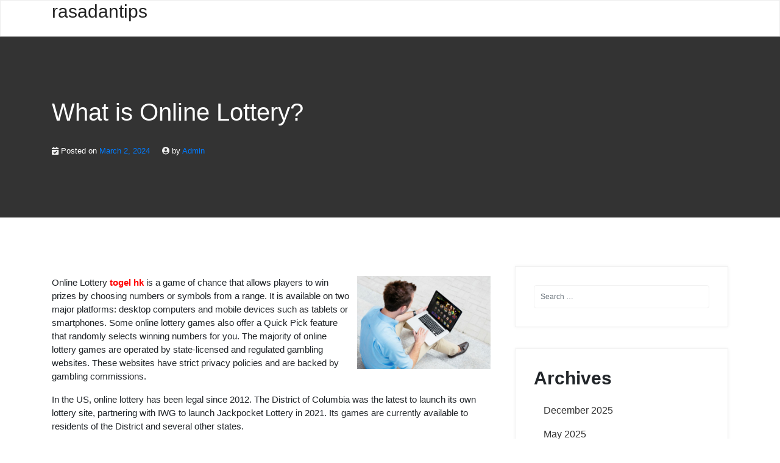

--- FILE ---
content_type: text/css
request_url: https://rasadantips.com/wp-content/themes/wpbstarter/assets/css/sina-nav.css?ver=1.0
body_size: 3010
content:
/**
 * Template name: Sina-nav Multi Purpose Menu
 * Template URI: https://github.com/shaonsina/sina-nav-4
 * Version: 2.1
 * Author: shaonsina
 */

.search-box {
    padding: 8px 0;
    display: none;
    border-radius: 4px;
    overflow: hidden;
    background-color: #f6f6f6
}

.search-box input.form-control {
    height: 44px;
    border: 0;
    box-shadow: 0 0 0;
    color: #222;
    background-color: #ffffff;
}

.search-box .search-input {
    float: left;
    width: calc(100% - 108px)
}

.search-box .search-addon {
    padding: 10px 20px;
    float: left;
    color: #222;
    background-color: transparent
}

.search-box .search-addon.close-search {
    cursor: pointer
}

.sina-nav-overlay {
    display: none;
    position: fixed;
    top: 0;
    left: 0;
    width: 100%;
    height: 100%;
    z-index: 9998;
    background: rgba(0, 0, 0, 0.5)
}

.sina-nav {
    margin-bottom: 0;
    border-radius: 0;
    min-height: 60px;
    z-index: 9999;
    left: 0;
    right: 0;
    background: #fff;
    border: 1px solid #eee;
    transition: box-shadow, border, background .5s ease-in-out
}

.sina-nav ul,
.sina-nav ul ul {
    padding: 0;
    margin: 0;
    list-style: none
}

.sina-nav ul li a {
    display: block;
    font-family: inherit;
    text-transform: uppercase;
    line-height: 20px;
    text-decoration: none;
    white-space: normal;
    transition: all .3s ease-in-out;
    background: transparent
}

.sina-nav .animated {
    animation-duration: 1s;
    animation-fill-mode: both
}

.sina-nav .container,
.sina-nav .container-fluid {
    position: relative
}

.sina-nav .sina-brand {
    height: 60px;
    max-width: 260px;
    padding: 0;
    margin: 0 15px 0 0;
    float: left;
    text-decoration: none
}

.sina-nav .sina-brand > img {
    height: 100%;
    padding: 0
}

.sina-nav .sina-brand h2 {
    color: #222;
    font-size: 30px;
    line-height: 36px;
    margin: 0;
    padding: 0
}

.sina-nav .sina-brand p {
    color: #222;
    font-size: 14px;
    line-height: 16px;
    margin: 0;
    padding: 0
}

.sina-nav .logo-primary,
.sina-nav.navbar-transparent .logo-secondary {
    display: inline-block
}

.sina-nav .logo-secondary,
.sina-nav.navbar-transparent .logo-primary {
    display: none
}

.sina-nav .dropdown-toggle::after {
    width: inherit;
    height: inherit;
    border: 0;
    margin: 0
}

.sina-nav .dropdown {
    position: relative
}

.sina-nav .dropdown-menu {
    position: absolute;
    display: none;
    top: 100%;
    left: 0;
    z-index: 1000
}

.sina-nav .open > .dropdown-menu {
    display: block
}

.sina-nav .collapse:not(.show) {
    display: none
}

.sina-nav .collapsing {
    position: relative;
    height: 0;
    overflow: hidden;
    transition: height .35s ease
}

.sina-nav .navbar-collapse {
    overflow-x: visible;
    padding-right: 15px;
    padding-left: 15px;
    -webkit-overflow-scrolling: touch
}

.sina-nav .navbar-collapse.show {
    overflow-y: auto
}

.sina-nav .navbar-collapse:before,
.sina-nav .navbar-collapse:after {
    content: " ";
    display: table
}

.sina-nav .navbar-collapse:after {
    clear: both
}

.sina-nav .sina-menu li a {
    position: relative;
    display: block;
    font-size: 14px
}

.sina-nav .sina-menu li .fa-icon-left {
    margin-right: 8px
}

.sina-nav .sina-menu li .fa-icon-right {
    margin-left: 8px
}

.sina-nav .sina-menu > li > a {
    padding: 20px 15px;
    max-width: 160px;
    color: #222;
    font-size: 14px;
    font-weight: 700;
    line-height: 20px;
    border: 1px solid transparent;
}

.sina-nav .sina-menu > li.active > a,
.sina-nav .sina-menu > li > a:hover,
.sina-nav .sina-menu > li > a:focus {
    color: #1085e4;
    background-color: transparent;
    border: 1px dashed #999999;
}

.sina-nav .sina-menu .dropdown .dropdown-menu > li > a:hover, 
.sina-nav .sina-menu .dropdown .dropdown-menu > li > a:focus {
    border: 1px dashed #999999;
}

.sina-nav .sina-menu > li.sina-nav-cta-btn {
    padding: 11px 15px;
    margin-left: 20px
}

.sina-nav .sina-menu > li.sina-nav-cta-btn a {
    padding: 8px 15px;
    border: 1px solid #1085e4;
    border-radius: 4px;
    text-align: center;
    color: #fff;
    background: #1085e4
}

.sina-nav .sina-menu > li.sina-nav-cta-btn a:hover,
.sina-nav .sina-menu > li.sina-nav-cta-btn a:focus {
    border-color: #1085e4;
    color: #1085e4;
    background: transparent
}

.sina-nav .sina-menu li .description {
    font-style: italic;
    font-size: 90%;
    margin: 6px 0 0;
    font-weight: 400
}

.sina-nav .sina-menu .dropdown-menu {
    background-color: #fcfcfc;
    margin: 0
}

.sina-nav .sina-menu .dropdown-menu li a {
    color: #222;
    font-size: 12px
}

.sina-nav .sina-menu .dropdown-menu li.active > a,
.sina-nav .sina-menu .dropdown-menu li > a:hover,
.sina-nav .sina-menu .dropdown-menu li > a:focus {
    color: #222;
    background-color: #f6f6f6
}

.sina-nav .sina-menu .dropdown-toggle:focus {
    outline: 0
}

.sina-nav .sina-menu .mega-menu-col-title:before,
.sina-nav .sina-menu .dropdown .dropdown-toggle:before,
.sina-nav .sina-menu .dropdown .dropdown-toggle:after {
    font-weight: 900;
    font-family: 'Font Awesome\ 5 Free'
}

.sina-nav.navbar-reverse .search-box .form-control {
    text-align: right
}

.sina-nav.navbar-reverse .extension-nav > ul > li.dropdown .dropdown-menu {
    left: 0;
    margin-left: 0
}

.sina-nav.navbar-reverse.sina-nav-cta-btn {
    margin-right: 20px;
    margin-left: 0
}

.sina-nav .navbar-collapse {
    padding: 0
}

.sina-nav .menu-item-has-mega-menu.dropdown {
    position: static
}

.sina-nav .menu-item-has-mega-menu.dropdown .mega-menu.dropdown-menu {
    width: 100%;
    padding: 0;
    background-color: #fcfcfc
}

.sina-nav .menu-item-has-mega-menu.dropdown .mega-menu-row {
    width: 100%;
    float: left
}

.sina-nav .menu-item-has-mega-menu.dropdown .mega-menu-col {
    list-style: none;
    color: #222
}

.sina-nav .menu-item-has-mega-menu.dropdown .mega-menu-col a {
    color: #222
}

.sina-nav .menu-item-has-mega-menu.dropdown .mega-menu-col .active > a,
.sina-nav .menu-item-has-mega-menu.dropdown .mega-menu-col > a:hover,
.sina-nav .menu-item-has-mega-menu.dropdown .mega-menu-col > a:focus {
    color: #1085e4;
    background: transparent
}

.sina-nav .menu-item-has-mega-menu.dropdown .mega-menu-col-title {
    font-size: 15px;
    line-height: 20px;
    margin: 0
}

.sina-nav.navbar-fixed {
    position: relative
}

.sina-nav .extension-nav {
    float: right;
    margin-left: 20px;
    margin-top: -62px;
}

.sina-nav .extension-nav > ul {
    float: left
}

.sina-nav .extension-nav > ul > li {
    float: left
}

.sina-nav .extension-nav > ul > li > a {
    display: block;
    padding: 20px 12px;
    position: relative;
    font-size: 18px;
    color: #222;
    border:1px solid transparent;
}

.sina-nav .extension-nav > ul > li > a:hover,
.sina-nav .extension-nav > ul > li > a:focus {
    color: #1085e4;
    background-color: transparent;
    border:1px dashed #999999;
}

.sina-nav .extension-nav > ul > li > a .shop-badge {
    position: absolute;
    top: 12px;
    right: 10px;
    padding: 4px 5px;
    font-size: 10px;
    line-height: 10px;
    border-radius: 50%;
    background-color: #1085e4;
    color: #fff
}

.sina-nav .extension-nav > ul > li.dropdown .dropdown-menu {
    border-radius: 0;
    box-shadow: 0 0 0;
    margin-left: 40px;
    width: 232px;
    left: -232px;
    background-color: #fcfcfc;
    border: solid 1px #eee
}

.sina-nav .extension-nav > ul > li .shop-menu > li {
    padding: 12px 15px;
    width: 100%;
    overflow: hidden;
    border-bottom: solid 1px #eee
}

.sina-nav .extension-nav > ul > li .shop-menu > li:last-child {
    border-bottom: 0
}

.sina-nav .extension-nav > ul > li .shop-menu > li .shop-item-photo {
    padding: 0;
    float: left;
    width: 60px;
    height: 60px;
    margin-right: 10px;
    border: solid 1px #eee
}

.sina-nav .extension-nav > ul > li .shop-menu > li .shop-item-link,
.sina-nav .extension-nav > ul > li .shop-menu > li .shop-item-price {
    margin: 0;
    padding: 0;
    font-size: 14px;
    line-height: 20px;
    display: inline-block;
    max-width: 130px;
    color: #222
}

.sina-nav .extension-nav > ul > li .shop-menu > li .shop-item-link {
    color: #1085e4;
    font-size: 12px
}

.sina-nav .extension-nav > ul > li .shop-menu > li .shop-item-link:hover,
.sina-nav .extension-nav > ul > li .shop-menu > li .shop-item-link:focus {
    background-color: transparent
}

.sina-nav .extension-nav > ul > li .shop-menu > li.shop-total-price .shop-btn {
    padding: 8px 12px;
    display: inline-block;
    border-radius: 4px;
    border: 1px solid #1085e4;
    font-size: 14px;
    color: #1085e4;
    background-color: #fcfcfc
}

.sina-nav .extension-nav > ul > li .shop-menu > li.shop-total-price .shop-btn:hover,
.sina-nav .extension-nav > ul > li .shop-menu > li.shop-total-price .shop-btn:focus {
    background-color: #1085e4;
    color: #fcfcfc
}

.sina-nav .extension-nav > ul > li .shop-menu > li.shop-total-price > span {
    color: #222;
    float: right;
    font-weight: 700;
    margin-top: 5px
}

.sina-nav.navbar-fixed.navbar-freez.wp-topbar,
.sina-nav.mobile-sidebar.wp-topbar .navbar-collapse,
.sina-nav.wp-topbar .widget-bar {
    top: 32px
}

.sina-nav .widget-bar {
    position: fixed;
    overflow-y: auto;
    top: 0;
    right: -300px;
    width: 300px;
    padding: 20px;
    height: 100%;
    z-index: 99999;
    transition: all .6s ease;
    background-color: #333
}

.sina-nav .widget-bar.on {
    right: 0
}

.sina-nav .widget-bar .widget {
    padding-top: 40px;
    margin-bottom: 30px
}

.sina-nav .widget-bar .widget .link li a {
    padding-top: 5px;
    line-height: 30px;
    border-bottom: 1px solid #777;
    color: #ccc;
    font-size: 14px
}

.sina-nav .widget-bar .widget .link li a:focus,
.sina-nav .widget-bar .widget .link li a:hover {
    color: #fcfcfc
}

.sina-nav .widget-bar .widget .title {
    font-size: 20px;
    margin-bottom: 10px;
    color: #ccc;
    font-weight: 700
}

.sina-nav .widget-bar .close-widget-bar {
    float: right;
    font-size: 16px;
    color: #ccc
}

.sina-nav.navbar-reverse .widget-bar {
    right: inherit;
    left: -300px;
    text-align: right
}

.sina-nav.navbar-reverse .widget-bar.on {
    right: inherit;
    left: 0
}

.sina-nav.navbar-reverse .widget-bar .close-widget-bar {
    float: left
}

@media (min-width: 1025px) {
    .sina-nav .navbar-toggle {
        display: none
    }
    .sina-nav .navbar-collapse.collapse {
        display: block
    }
    .sina-nav.navbar-reverse .sina-nav-header {
        float: right
    }
    .sina-nav.navbar-reverse .sina-brand {
        margin: 0 0 0 30px;
        text-align: right
    }
    .sina-nav.navbar-reverse .extension-nav {
        float: left;
        margin-right: 20px;
        margin-left: 0
    }
    .sina-nav.navbar-reverse .extension-nav li {
        float: right
    }
    .sina-nav .sina-menu {
        float: left
    }
    .sina-nav .sina-menu > li {
        float: left
    }
    .sina-nav .sina-menu > .dropdown > .dropdown-toggle {
        padding-right: 20px
    }
    .sina-nav .sina-menu > .dropdown > .dropdown-toggle:after {
        content: "\f107";
        position: absolute;
        top: 20px;
        right: 5px
    }
    .sina-nav .sina-menu .dropdown .dropdown-menu {
        box-shadow: 0 0 0;
        border-radius: 0;
        width: 200px;
        border: solid 1px #eee
    }
    .sina-nav .sina-menu .dropdown .dropdown-menu .dropdown-menu {
        left: 100%;
        top: 0
    }
    .sina-nav .sina-menu .dropdown .dropdown-menu .dropdown:first-child > .dropdown-menu {
        top: -1px
    }
    .sina-nav .sina-menu .dropdown .dropdown-menu > li > a {
        padding: 10px 12px;
        border-top: solid 1px #eee
    }
    .sina-nav .sina-menu .dropdown .dropdown-menu > li:first-child > a {
        border-top: 0
    }
    .sina-nav .sina-menu .dropdown .dropdown-menu .dropdown > .dropdown-toggle {
        padding: 10px 20px 10px 12px
    }
    .sina-nav .sina-menu .dropdown .dropdown-menu .dropdown > .dropdown-toggle:before {
        float: right;
        content: "\f105";
        position: absolute;
        right: 8px
    }
    .sina-nav .sina-menu .dropdown .mega-menu.dropdown-menu {
        max-height: 400px;
        overflow-y: auto
    }
    .sina-nav .sina-menu .mega-menu-col {
        padding: 10px 15px;
        float: left
    }
    .sina-nav .sina-menu .mega-menu-col .sub-menu a {
        padding: 6px 10px;
        display: inline-block
    }
    .sina-nav .sina-menu .mega-menu-col .sub-menu a:hover,
    .sina-nav .sina-menu .mega-menu-col .sub-menu a:focus {
        color: #1085e4;
        background: transparent
    }
    .sina-nav .sina-menu .mega-menu-col-title {
        font-weight: 700;
        padding: 6px 10px;
        display: inline-block
    }
    .sina-nav .sina-menu .mega-menu-col-content {
        padding: 4px 10px
    }
    .sina-nav .sina-menu.sina-menu-dropdown-right {
        float: right;
        left: auto;
        right: 0
    }
    .sina-nav .sina-menu.sina-menu-dropdown-right .mega-menu.dropdown-menu .mega-menu-col {
        float: right
    }
    .sina-nav .sina-menu.sina-menu-dropdown-right > .dropdown > .dropdown-toggle {
        padding-left: 20px;
        padding-right: 15px
    }
    .sina-nav .sina-menu.sina-menu-dropdown-right > .dropdown > .dropdown-toggle:after {
        left: 5px;
        right: inherit
    }
    .sina-nav .sina-menu.sina-menu-dropdown-right .dropdown-menu .dropdown-menu {
        left: -200px
    }
    .sina-nav .sina-menu.sina-menu-dropdown-right .dropdown .dropdown-menu {
        text-align: right
    }
    .sina-nav .sina-menu.sina-menu-dropdown-right .dropdown .dropdown-menu .dropdown > .dropdown-toggle {
        padding: 10px 12px 10px 20px
    }
    .sina-nav .sina-menu.sina-menu-dropdown-right .dropdown .dropdown-menu .dropdown > .dropdown-toggle:before {
        float: left;
        content: "\f104";
        left: 8px;
        right: inherit
    }
    .sina-nav .sina-menu.sina-menu-right,
    .sina-nav .sina-menu.sina-menu-list-right > li {
        float: right;
        margin-right: 100px;
    }
    .sina-nav .sina-menu.sina-menu-left {
        float: left
    }
    .sina-nav.navbar-fixed.navbar-freez {
        position: fixed!important;
        top: 0;
        box-shadow: 0 1px 4px #eee
    }
    .sina-nav.navbar-transparent {
        background-color: transparent;
        border-color: transparent
    }
    .sina-nav.navbar-transparent .sina-brand {
        color: #ddd
    }
    .sina-nav.navbar-transparent .extension-nav > ul > li > a,
    .sina-nav.navbar-transparent .sina-menu > li > a {
        color: #ddd
    }
    .sina-nav.navbar-transparent .extension-nav > ul > li.active > a,
    .sina-nav.navbar-transparent .extension-nav > ul > li > a:hover,
    .sina-nav.navbar-transparent .extension-nav > ul > li > a:focus,
    .sina-nav.navbar-transparent .sina-menu > li.active > a,
    .sina-nav.navbar-transparent .sina-menu > li > a:hover,
    .sina-nav.navbar-transparent .sina-menu > li > a:focus {
        color: #1085e4
    }
    .sina-nav.navbar-transparent .sina-menu > li.sina-nav-cta-btn a {
        border-color: #1085e4;
        color: #fff;
        background: #1085e4
    }
    .sina-nav.navbar-transparent .sina-menu > li.sina-nav-cta-btn a:hover,
    .sina-nav.navbar-transparent .sina-menu > li.sina-nav-cta-btn a:focus {
        border-color: #fff;
        color: #1085e4;
        background: #fff
    }
    .sina-nav.logo-center .sina-nav-header {
        width: 100%;
        position: absolute;
        text-align: center;
        top: 0;
        left: 0
    }
    .sina-nav.logo-center .sina-brand {
        float: none;
        display: inline-block;
        margin: 0
    }
    .sina-nav.logo-center .navbar-collapse {
        text-align: center
    }
    .sina-nav.logo-center .navbar-collapse .col-half {
        width: 50%;
        float: left;
        display: block
    }
    .sina-nav.logo-center .navbar-collapse .col-half.left {
        padding-right: 120px
    }
    .sina-nav.logo-center .navbar-collapse .col-half.right {
        padding-left: 120px
    }
    .sina-nav.logo-center .sina-menu {
        display: inline-block;
        padding: 0
    }
    .sina-nav.logo-center .sina-menu > li > .dropdown-menu.mega-menu {
        margin-top: 0
    }
    .sina-nav .sina-menu.sina-menu-center {
        float: none;
        margin: 0 auto;
        display: table
    }
}

@media (max-width: 1024px) {
    .sina-nav {
        background-color: #fff;
        border-color: #eee
    }
    .sina-nav.navbar-fixed.navbar-freez.wp-topbar {
        top: inherit
    }
    .sina-nav .sina-brand {
        display: inline-block;
        float: none;
        text-align: center;
        margin: 0 0 0 -35px;
        color: #222
    }
    .sina-nav .sina-brand h2 {
        margin-top: 0
    }
    .sina-nav.navbar-reverse .sina-brand,
    .sina-nav.navbar-reverse .sina-brand {
        margin: 0 -26px 0 15px
    }
    .sina-nav .sina-nav-header {
        float: none;
        display: block;
        text-align: center;
        height: 60px
    }
    .sina-nav .navbar-toggle {
        display: inline-block;
        position: relative;
        float: left;
        font-size: 18px;
        margin: 12px 0 0;
        padding: 4px 10px;
        width: 38px;
        cursor: pointer;
        background-color: transparent;
        background-image: none;
        border: 1px solid transparent;
        border-radius: 4px;
        transition: all .3s ease-in-out;
        color: #222
    }
    .sina-nav .navbar-toggle:hover,
    .sina-nav .navbar-toggle:focus {
        outline: 0;
        color: #222;
        background-color: #f6f6f6
    }
    .sina-nav.navbar-reverse .navbar-toggle {
        float: right
    }
    .sina-nav.navbar-reverse .extension-nav {
        left: 15px;
        right: inherit;
        margin-left: 0;
        margin-right: 15px
    }
    .sina-nav.navbar-reverse .extension-nav li {
        float: right
    }
    .sina-nav.navbar-reverse .sina-menu > li.sina-nav-cta-btn {
        margin-right: 0
    }
    .sina-nav .navbar-collapse {
        overflow-y: auto!important;
        border: 1px solid #eee
    }
    .sina-nav .mega-menu-col .mega-menu-col-title,
    .sina-nav .dropdown .dropdown-toggle {
        padding: 12px 24px 12px 12px
    }
    .sina-nav .mega-menu-col .mega-menu-col-title:before,
    .sina-nav .dropdown .dropdown-toggle:before {
        float: right;
        content: "\f105";
        font-size: 16px;
        position: absolute;
        right: 8px
    }
    .sina-nav .mega-menu-col.on .mega-menu-col-title:before,
    .sina-nav .dropdown.on > .dropdown-toggle:before {
        content: "\f107"
    }
    .sina-nav .sina-menu {
        float: none!important
    }
    .sina-nav .sina-menu .sina-nav-cta-btn {
        margin-top: 20px
    }
    .sina-nav .sina-menu li {
        float: none
    }
    .sina-nav .sina-menu li .mega-menu-col-title,
    .sina-nav .sina-menu li a {
        max-width: inherit;
        padding: 12px;
        font-weight: 400;
        display: block;
        cursor: pointer;
        font-size: 14px;
        line-height: 20px;
        transition: all .3s ease-in-out;
        color: #222;
        border-top: solid 1px #eee
    }
    .sina-nav .sina-menu li a:hover,
    .sina-nav .sina-menu li a:focus,
    .sina-nav .sina-menu li.active > a,
    .sina-nav .sina-menu li .mega-menu-col-title:hover,
    .sina-nav .sina-menu li .mega-menu.dropdown-menu .mega-menu-col .active > a,
    .sina-nav .sina-menu li .dropdown-menu li.active > a,
    .sina-nav .sina-menu li .dropdown-menu li a:hover,
    .sina-nav .sina-menu li .dropdown-menu li a:focus,
    .sina-nav .sina-menu li .mega-menu .mega-menu-col ul li a:hover,
    .sina-nav .sina-menu li .mega-menu .mega-menu-col ul li a:focus {
        color: #222;
        background-color: #f6f6f6
    }
    .sina-nav .sina-menu > li:first-child > a {
        border-top: 0
    }
    .sina-nav .sina-menu > li.sina-nav-cta-btn {
        margin-left: 0
    }
    .sina-nav .sina-menu .dropdown .mega-menu.dropdown-menu,
    .sina-nav .sina-menu .dropdown .dropdown-menu {
        float: none;
        position: relative;
        left: 0;
        box-shadow: 0 0 0;
        border-radius: 0 0 0;
        border: 0;
        background-color: transparent
    }
    .sina-nav .sina-menu .dropdown .mega-menu.dropdown-menu .mega-menu-row {
        float: none
    }
    .sina-nav .sina-menu .dropdown .mega-menu.dropdown-menu .mega-menu-row .mega-menu-col {
        padding: 0
    }
    .sina-nav .sina-menu .dropdown .mega-menu.dropdown-menu .mega-menu-row .mega-menu-col-title {
        font-size: 14px
    }
    .sina-nav.navbar-transparent {
        border-color: transparent
    }
    .sina-nav.logo-center .sina-menu .dropdown .dropdown-toggle:before {
        content: "\f105";
        float: right
    }
    .sina-nav.logo-center .sina-menu .dropdown.on > .dropdown-toggle:before {
        content: "\f107"
    }
    .sina-nav.logo-center .col-half:first-child .sina-menu {
        padding-bottom: 0
    }
    .sina-nav.logo-center .col-half:first-child .sina-menu > li:first-child > a {
        border-top: 0
    }
    .sina-nav.logo-center .col-half:last-child .sina-menu {
        padding-top: 0
    }
    .sina-nav.logo-center .col-half:last-child .sina-menu > li:first-child > a {
        border-top: solid 1px #eee
    }
    .sina-nav .extension-nav {
        position: absolute;
        right: 15px;
        margin-right: 0
    }
    .sina-nav .extension-nav > ul > .dropdown > .dropdown-toggle,
    .sina-nav .extension-nav > ul > li > a {
        padding: 20px 10px;
        color: #222
    }
    .sina-nav .extension-nav > ul > .dropdown > .dropdown-toggle:hover,
    .sina-nav .extension-nav > ul > .dropdown > .dropdown-toggle:focus,
    .sina-nav .extension-nav > ul > li > a:hover,
    .sina-nav .extension-nav > ul > li > a:focus {
        color: #222
    }
    .sina-nav .extension-nav > ul .dropdown > .dropdown-toggle:before {
        display: none
    }
    .sina-nav.mobile-sidebar .navbar-collapse {
        position: fixed;
        overflow-x: hidden;
        z-index: 99;
        width: 300px;
        height: 100%!important;
        max-height: 100%;
        left: -300px;
        top: 0;
        padding: 0 0 60px;
        margin: 0;
        transition: all .4s ease-in-out;
        background-color: #fcfcfc
    }
    .sina-nav.mobile-sidebar .navbar-collapse.show {
        left: 0
    }
    .sina-nav.mobile-sidebar .navbar-collapse .mega-menu-col {
        width: 100%;
        max-width: 100%
    }
    .sina-nav.mobile-sidebar .sina-menu {
        padding: 15px;
        margin: 0
    }
    .sina-nav.mobile-sidebar.navbar-reverse .navbar-collapse {
        right: -300px;
        left: inherit
    }
    .sina-nav.mobile-sidebar.navbar-reverse .navbar-collapse.show {
        right: 0;
        left: inherit
    }
    body.mobile-left > .wrapper {
        margin-left: 300px;
        margin-right: -300px
    }
    body.mobile-right > .wrapper {
        margin-right: 300px;
        margin-left: -300px
    }
    body > .wrapper {
        transition: all .4s ease-in-out;
    }
}

@media (max-width: 782px) {
    .sina-nav.mobile-sidebar.wp-topbar .navbar-collapse {
        top: 46px
    }
    .sina-nav.wp-topbar .widget-bar {
        top: 46px
    }
}

@media (max-width: 767px) {
    .sina-nav .sina-nav-header,
    .sina-nav .navbar-collapse {
        margin: 0
    }
    .sina-nav .sina-nav-header.social-on {
        height: 120px
    }
    .sina-nav .sina-nav-header.social-on .sina-brand {
        margin-top: 60px
    }
}

@media (max-width: 479px) {
    .sina-nav .widget-bar {
        right: -250px;
        width: 250px
    }
    body.on-side {
        margin-left: -250px
    }
    body.mobile-left > .wrapper {
        margin-left: 250px;
        margin-right: -250px
    }
    body.mobile-right > .wrapper {
        margin-right: 250px;
        margin-left: -250px
    }
    .sina-nav.mobile-sidebar .navbar-collapse {
        width: 250px;
        left: -250px
    }
}

@media (max-width: 350px) {
    .sina-nav .sina-nav-header.search-on {
        height: 120px
    }
    .sina-nav .sina-nav-header.search-on .sina-brand {
        margin-top: 60px;
    }
}


--- FILE ---
content_type: text/css
request_url: https://rasadantips.com/wp-content/themes/wpbstarter/style.css?ver=6.6.4
body_size: 1455
content:
/*
Theme Name: wpbstarter
Author: Nazmul Hossain
Author URI: https://www.linkedin.com/in/code-spider/
Description: A starter WordPress theme Including Bootstarp 4.1.3 and FontAwesome 5.13.0. It's a standard starter theme can easily be modified for self-branding. Page templates includes Right-sidebar (default page template), Left-Sidebar, Full-Width, Blank with container, Blank without container Page. Other features - Currently using Bootstrap v4.1.3 , Widgetized footer area, WooCommerce ready, Compatible with Contact Form 7, Compatible with Visual Composer, Compatible with Elementor Page Builder. This theme will be an active project which we will update from time to time. Check this page regularly for the updates.
Tested up to: 5.6
Requires PHP: 5.6
Version: 1.1.10
License: GNU General Public License v2 or later
License URI: LICENSE
Tags: custom-menu,theme-options,threaded-comments,translation-ready,custom-background,custom-colors,custom-header,editor-style,featured-images,two-columns,blog,e-commerce,news
Text Domain: wpbstarter
*/


/* Header Title */
.menu-background {
    background-color: #222;
}

.site-branding h1, .site-branding p {
    font-weight: 700;
    font-size: 36px;
    margin: 0;
    padding: 10px 20px;
}
.site-branding h1 a {
	color: #ffffff;
}
/* Blog Page */
.wpbstarter-page-title-area {
	position: relative;
    background-color: #333333;
    background-size: cover;
    background-repeat: no-repeat;
    padding: 100px 0;
    background-position: center center;
    z-index: 1;
    margin-top: 0px;
    color: #fff;
}
.wpbstarter-content-area-padding {
    padding: 80px 0px;
}
.wpbstarter-blog-list {
	display: block;
}

.wpbstarter-blog-list article, .widget-area .widget {
    border: 1px solid #f1f1f1;
    padding: 30px;
    margin-bottom: 35px;
    box-shadow: 0 0px 5px #f1f1f1;
    transition: 0.4s;
}

.wpbstarter-blog-list article:hover {
    box-shadow: 0 15px 50px #ddd;
}

.wpbstarter-blog-list a, .widget-area .widget a {
	color: #333;
	overflow-wrap: break-word;
}

.wpbstarter-blog-list a.wp-block-button__link {
    color: inherit;
}

.wpbstarter-blog-list h2, .widget-area .widget h2 {
    font-size: 30px;
    font-weight: 600;
    margin-bottom: 15px;
}

.entry-meta > span, .entry-footer > span {
    font-size: 80%;
    padding-right: 15px;
}

.entry-meta > span i {
    color: #555;
}

.entry-meta > span > a, .entry-footer > span > a {
    font-weight: 600;
}

.entry-meta {
    margin-bottom: 15px;
}

.entry-footer {
    margin-top: 20px;
}

.wpbstarter-featured-content {
    margin-bottom: 20px;
}

/* Widget */
.widget-area .widget ul {
    padding-left: 0;
    margin: 0;
    list-style: none;
    line-height: 30px;
}

.widget ul.nav li a.nav-link {
    display: inline-block;
}

.widget-area .widget ul ul {
    padding-left: 10px;
}

/* Widget calender Table */
.calendar_wrap table th {
    background-color: #f1f1f1;
}

.calendar_wrap table {
    width: 100%;
    border-left: 1px solid #ddd;
    border-bottom: 1px solid #ddd;
}

.calendar_wrap table th, .calendar_wrap table td {
    border-right: 1px solid #ddd;
    border-top: 1px solid #ddd;
    padding: 10px;
}
/* Widget RSS */
.widget_rss li {
    margin-bottom: 20px;
}

.widget_rss, .widget_rss span {
    font-size: 90%;
    padding-left: 15px;
}

.widget-area .widget.widget_rss a {
    font-weight: 600;
}
/* Widget Search */
input[type=search] {
    background: none;
    border: 1px solid #f1f1f1;
    padding: 10px;
    color: #333;
    font-weight: 500;
    font-size: 12px;
}
input[type=submit] {
    padding: 2px 20px;
    background-color: #46BE25;
    border: 1px solid #46BE25;
    margin: -2px 0 0 0;
    color: #fff;
    font-size: 13px;
    font-weight: 600;
    line-height: 27px;
    cursor: pointer;
}
article.sticky {
    background-color: #f4f7f8;
}
.sticky .entry-title::before {
    content: '\f08d';
    font-family: "Font Awesome\ 5 Free";
    font-size: 1.563rem;
    left: 0.4rem;
    position: absolute;
    top: 2.3rem;
    font-weight: 900;
}
h2.entry-title {
    padding-bottom: 5px;
    border-bottom: 1px solid #eaecef;
}
.blog-entry-meta {
    margin-top: 30px;
    font-size: 80%;
}

.blog-entry-meta span {
    padding-right: 20px;
}

.blog-entry-meta span i {
    color: #eee;
}

.wp-block-embed {
	overflow-x: auto;
}

/* Blog single calender Table */
.entry-title {
    overflow-wrap: break-word;
}
.entry-content table th {
    background-color: #f1f1f1;
}

.entry-content table {
    width: 100%;
    border-left: 1px solid #ddd;
    border-bottom: 1px solid #ddd;
}

.entry-content table th, .entry-content table td {
    border-right: 1px solid #ddd;
    border-top: 1px solid #ddd;
    padding: 10px;
}

/* Blog single normal table */
.entry-content table {
	border-left: 1px solid #ddd;
	border-bottom: 1px solid #ddd;
	width: 100%;
	margin-bottom: 20px;
}
.entry-content table th, .entry-content table td {
	padding: 10px;
	border-right: 1px solid #ddd;
	border-top: 1px solid #ddd;
}
.entry-content table thead th {
	background-color: #ddd;
}
/* Definition and UL OL list */
.entry-content dd {
	margin-bottom: 20px;
}
.ulol ul, .ulol ol {
	padding-left: 15px;
}
/* Comment Area normal table */
ul.children {
    list-style: none;
}

.comments-area {
    padding: 40px 0;
}

.comment-body {
    padding: 5px 0;
}

h2.comments-title {
    background-color: #46be25;
    padding: 10px;
    color: #fff;
}

.comments-area p.no-comments {
    padding: 10px;
    font-weight: 700;
    background-color: #e21b48;
    color: #fff;
    display: block;
}

.comments-area table {
	border-left: 1px solid #ddd;
	border-bottom: 1px solid #ddd;
	width: 100%;
	margin-bottom: 20px;
}
.comments-area table th, .comments-area table td {
	padding: 10px;
	border-right: 1px solid #ddd;
	border-top: 1px solid #ddd;
}
.comments-area table thead th {
	background-color: #ddd;
}
/* Definition and UL OL list */
.comments-area dd {
	margin-bottom: 20px;
}
.comments-area ul.comment-list, .comments-area ol.comment-list {
	padding-left: 15px;
	list-style: none;
}
/* address tag */
address {
	font-style: italic;
}
/* Single Blog nav */
.nav-links {
	overflow-wrap: break-word;
	word-break: break-all;
	margin-top: 50px;
}
.nav-links a{
	display: inline-block;
	background-color: #333;
	color: #fff;
	padding: 5px 10px;
}
.nav-previous, .nav-next{
	max-width: 50%;
}
.nav-previous {
	float: left;
}
.nav-next {
	text-align: right;
}
.nav-link {
    padding: .3rem 1rem;
}
/* Page Links pagination */ 
.page-links a {
    display: inline-block;
    border: 1px solid #ddd;
    padding: 0 10px;
}
/* Comment form */
.comment-form input, .comment-form textarea {
    max-width: 100%;
    background-color: #f1f1f1;
    border: 1px solid #ddd;
}

.comment-form input[type=submit] {
    width: auto;
    background-color: #333;
    border-radius: 5px;
}
